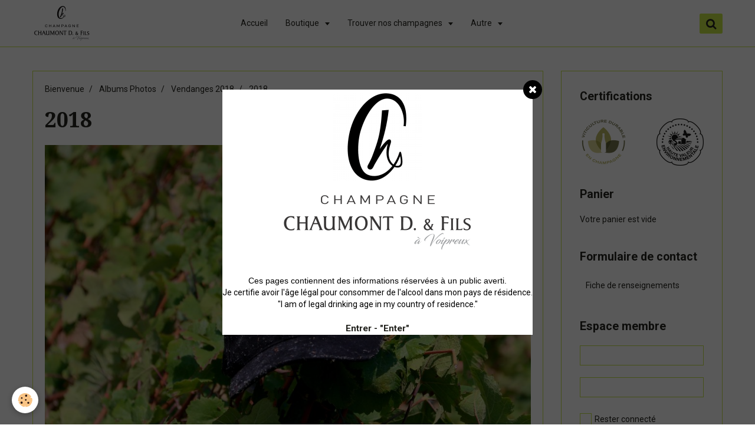

--- FILE ---
content_type: text/html; charset=UTF-8
request_url: https://www.champagne-chaumont.fr/album/vendanges-2018/img-0433.html
body_size: 34089
content:
<!DOCTYPE html>
<html lang="fr">
    <head>
        <title>2018</title>
        <!-- smart / travel -->
<meta http-equiv="Content-Type" content="text/html; charset=utf-8">
<!--[if IE]>
<meta http-equiv="X-UA-Compatible" content="IE=edge">
<![endif]-->
<meta name="viewport" content="width=device-width, initial-scale=1, maximum-scale=1.0, user-scalable=no">
<meta name="msapplication-tap-highlight" content="no">
  <link rel="image_src" href="https://www.champagne-chaumont.fr/medias/album/img-0433.jpg" />
  <meta property="og:image" content="https://www.champagne-chaumont.fr/medias/album/img-0433.jpg" />
  <link href="//www.champagne-chaumont.fr/fr/themes/designlines/6023a26de0decf61e3c3172a.css?v=784a57dca9628a5b9e2d027aeab77f8e" rel="stylesheet">
  <link rel="canonical" href="https://www.champagne-chaumont.fr/album/vendanges-2018/img-0433.html">
<meta name="msvalidate.01" content="9F84DE86143FB4E9051526FE54C6CBBC">
<meta name="google-site-verification" content="qw3-EutKjMqWZmGnHKNPaM7F9xgacAnq62aVPJw_IHc">
<meta name="generator" content="e-monsite (e-monsite.com)">

<link rel="icon" href="https://www.champagne-chaumont.fr/medias/site/favicon/favicon.png">

<link rel="apple-touch-icon" sizes="114x114" href="https://www.champagne-chaumont.fr/medias/site/mobilefavicon/logo-fb-1.png?fx=c_114_114" />
<link rel="apple-touch-icon" sizes="72x72" href="https://www.champagne-chaumont.fr/medias/site/mobilefavicon/logo-fb-1.png?fx=c_72_72" />
<link rel="apple-touch-icon" href="https://www.champagne-chaumont.fr/medias/site/mobilefavicon/logo-fb-1.png?fx=c_57_57" />
<link rel="apple-touch-icon-precomposed" href="https://www.champagne-chaumont.fr/medias/site/mobilefavicon/logo-fb-1.png?fx=c_57_57" />





        <meta name="theme-color" content="#FFFFFF">
        <meta name="msapplication-navbutton-color" content="#FFFFFF">
        <meta name="apple-mobile-web-app-capable" content="yes">
        <meta name="apple-mobile-web-app-status-bar-style" content="black-translucent">

                
                                    
                                    
                                     
                                                                                                                    
            <link href="https://fonts.googleapis.com/css?family=Roboto:300,400,700%7CDroid%20Serif:300,400,700%7CLato:300,400,700&display=swap" rel="stylesheet">
        
        <link href="https://maxcdn.bootstrapcdn.com/font-awesome/4.7.0/css/font-awesome.min.css" rel="stylesheet">

        <link href="//www.champagne-chaumont.fr/themes/combined.css?v=6_1646067808_451" rel="stylesheet">

        <!-- EMS FRAMEWORK -->
        <script src="//www.champagne-chaumont.fr/medias/static/themes/ems_framework/js/jquery.min.js"></script>
        <!-- HTML5 shim and Respond.js for IE8 support of HTML5 elements and media queries -->
        <!--[if lt IE 9]>
        <script src="//www.champagne-chaumont.fr/medias/static/themes/ems_framework/js/html5shiv.min.js"></script>
        <script src="//www.champagne-chaumont.fr/medias/static/themes/ems_framework/js/respond.min.js"></script>
        <![endif]-->
        <script src="//www.champagne-chaumont.fr/medias/static/themes/ems_framework/js/ems-framework.min.js?v=2087"></script>
        <script src="https://www.champagne-chaumont.fr/themes/content.js?v=6_1646067808_451&lang=fr"></script>

            <script src="//www.champagne-chaumont.fr/medias/static/js/rgpd-cookies/jquery.rgpd-cookies.js?v=2087"></script>
    <script>
                                    $(document).ready(function() {
            $.RGPDCookies({
                theme: 'ems_framework',
                site: 'www.champagne-chaumont.fr',
                privacy_policy_link: '/about/privacypolicy/',
                cookies: [{"id":null,"favicon_url":"https:\/\/ssl.gstatic.com\/analytics\/20210414-01\/app\/static\/analytics_standard_icon.png","enabled":true,"model":"google_analytics","title":"Google Analytics","short_description":"Permet d'analyser les statistiques de consultation de notre site","long_description":"Indispensable pour piloter notre site internet, il permet de mesurer des indicateurs comme l\u2019affluence, les produits les plus consult\u00e9s, ou encore la r\u00e9partition g\u00e9ographique des visiteurs.","privacy_policy_url":"https:\/\/support.google.com\/analytics\/answer\/6004245?hl=fr","slug":"google-analytics"},{"id":null,"favicon_url":"","enabled":true,"model":"addthis","title":"AddThis","short_description":"Partage social","long_description":"Nous utilisons cet outil afin de vous proposer des liens de partage vers des plateformes tiers comme Twitter, Facebook, etc.","privacy_policy_url":"https:\/\/www.oracle.com\/legal\/privacy\/addthis-privacy-policy.html","slug":"addthis"}],
                modal_title: 'Gestion\u0020des\u0020cookies',
                modal_description: 'd\u00E9pose\u0020des\u0020cookies\u0020pour\u0020am\u00E9liorer\u0020votre\u0020exp\u00E9rience\u0020de\u0020navigation,\nmesurer\u0020l\u0027audience\u0020du\u0020site\u0020internet,\u0020afficher\u0020des\u0020publicit\u00E9s\u0020personnalis\u00E9es,\nr\u00E9aliser\u0020des\u0020campagnes\u0020cibl\u00E9es\u0020et\u0020personnaliser\u0020l\u0027interface\u0020du\u0020site.',
                privacy_policy_label: 'Consulter\u0020la\u0020politique\u0020de\u0020confidentialit\u00E9',
                check_all_label: 'Tout\u0020cocher',
                refuse_button: 'Refuser',
                settings_button: 'Param\u00E9trer',
                accept_button: 'Accepter',
                callback: function() {
                    // website google analytics case (with gtag), consent "on the fly"
                    if ('gtag' in window && typeof window.gtag === 'function') {
                        if (window.jsCookie.get('rgpd-cookie-google-analytics') === undefined
                            || window.jsCookie.get('rgpd-cookie-google-analytics') === '0') {
                            gtag('consent', 'update', {
                                'ad_storage': 'denied',
                                'analytics_storage': 'denied'
                            });
                        } else {
                            gtag('consent', 'update', {
                                'ad_storage': 'granted',
                                'analytics_storage': 'granted'
                            });
                        }
                    }
                }
            });
        });
    </script>

        <script async src="https://www.googletagmanager.com/gtag/js?id=G-4VN4372P6E"></script>
<script>
    window.dataLayer = window.dataLayer || [];
    function gtag(){dataLayer.push(arguments);}
    
    gtag('consent', 'default', {
        'ad_storage': 'denied',
        'analytics_storage': 'denied'
    });
    
    gtag('js', new Date());
    gtag('config', 'G-4VN4372P6E');
</script>

        
    <!-- Global site tag (gtag.js) -->
        <script async src="https://www.googletagmanager.com/gtag/js?id=G-V2JQQP0DK8"></script>
        <script>
        window.dataLayer = window.dataLayer || [];
        function gtag(){dataLayer.push(arguments);}

gtag('consent', 'default', {
            'ad_storage': 'denied',
            'analytics_storage': 'denied'
        });
        gtag('set', 'allow_ad_personalization_signals', false);
                gtag('js', new Date());
        gtag('config', 'G-V2JQQP0DK8');
    </script>
        <script type="application/ld+json">
    {
        "@context" : "https://schema.org/",
        "@type" : "WebSite",
        "name" : "Champagne Chaumont D. & Fils",
        "url" : "https://www.champagne-chaumont.fr/"
    }
</script>
            </head>
    <body id="album_run_vendanges-2018_img-0433" class="default menu-fixed">
        

                <!-- CUSTOMIZE AREA -->
        <div id="top-site">
            <p><span style="font-family:Arial,Helvetica,sans-serif;"></span></p>

        </div>
        
        <!-- NAV -->
        <nav class="navbar navbar-top navbar-fixed-top">
            <div class="container">
                <div class="navbar-header">
                                        <button data-toggle="collapse" data-target="#navbar" data-orientation="horizontal" class="btn btn-link navbar-toggle">
                		<i class="fa fa-bars"></i>
					</button>
                                                            <a class="brand visible-desktop" href="https://www.champagne-chaumont.fr/">
                                                <img src="https://www.champagne-chaumont.fr/medias/site/logos/logo-bloc-marque-tres-tres-tres-petit.png" alt="Champagne Chaumont D. & Fils" class="visible-desktop">
                                                                    </a>
                                    </div>
                                <div id="navbar" class="collapse">
                        <ul class="nav navbar-nav">
                    <li>
                <a href="https://www.champagne-chaumont.fr/">
                                        Accueil
                </a>
                            </li>
                    <li class="subnav">
                <a href="https://www.champagne-chaumont.fr/boutique/boutique/" class="subnav-toggle" data-toggle="subnav">
                                        Boutique
                </a>
                                    <ul class="nav subnav-menu">
                                                    <li class="subnav">
                                <a href="https://www.champagne-chaumont.fr/boutique/boutique/nos-champagnes/" class="subnav-toggle" data-toggle="subnav">
                                    Nos Champagnes
                                </a>
                                                                    <ul class="nav subnav-menu">
                                                                                    <li>
                                                <a href="https://www.champagne-chaumont.fr/boutique/boutique/nos-champagnes/cuvee-venuste-17.html">Cuvée Vénusté 17</a>
                                            </li>
                                                                                    <li>
                                                <a href="https://www.champagne-chaumont.fr/boutique/boutique/nos-champagnes/cuvee-amenite-2013.html">Cuvée Aménité 2013</a>
                                            </li>
                                                                                    <li>
                                                <a href="https://www.champagne-chaumont.fr/boutique/boutique/nos-champagnes/cuvee-adamantine-2017.html">Cuvée Adamantine 2017</a>
                                            </li>
                                                                                    <li>
                                                <a href="https://www.champagne-chaumont.fr/boutique/boutique/nos-champagnes/champagne-brut-blanc-de-blancs.html">Champagne Blanc de Blancs</a>
                                            </li>
                                                                                    <li>
                                                <a href="https://www.champagne-chaumont.fr/boutique/boutique/nos-champagnes/champagne-brut-rose.html">Champagne Rosé</a>
                                            </li>
                                                                                    <li>
                                                <a href="https://www.champagne-chaumont.fr/boutique/boutique/nos-champagnes/champagne-brut-selection.html">Champagne Brut</a>
                                            </li>
                                                                                    <li>
                                                <a href="https://www.champagne-chaumont.fr/boutique/boutique/nos-champagnes/champagne-demi-sec.html">Champagne Demi-Sec</a>
                                            </li>
                                                                                    <li>
                                                <a href="https://www.champagne-chaumont.fr/boutique/boutique/nos-champagnes/ratafia-de-champagne.html">Ratafia Champenois</a>
                                            </li>
                                                                            </ul>
                                                            </li>
                                                    <li class="subnav">
                                <a href="https://www.champagne-chaumont.fr/boutique/boutique/nos-accessoires/" class="subnav-toggle" data-toggle="subnav">
                                    Nos accessoires
                                </a>
                                                                    <ul class="nav subnav-menu">
                                                                                    <li>
                                                <a href="https://www.champagne-chaumont.fr/boutique/bob.html">Bob</a>
                                            </li>
                                                                                    <li>
                                                <a href="https://www.champagne-chaumont.fr/boutique/boutique/nos-accessoires/les-flutes-a-champagne.html">La flûte à Champagne</a>
                                            </li>
                                                                                    <li>
                                                <a href="https://www.champagne-chaumont.fr/boutique/boutique/nos-accessoires/le-chapeau-de-paille.html">Le chapeau de paille</a>
                                            </li>
                                                                                    <li>
                                                <a href="https://www.champagne-chaumont.fr/boutique/boutique/nos-accessoires/le-tote-bag.html">Le Tote Bag</a>
                                            </li>
                                                                                    <li>
                                                <a href="https://www.champagne-chaumont.fr/boutique/boutique/nos-accessoires/bouchon-hermetique.html">Le bouchon hermétique</a>
                                            </li>
                                                                                    <li>
                                                <a href="https://www.champagne-chaumont.fr/boutique/boutique/nos-accessoires/seau-a-champagne.html">Le seau à Champagne</a>
                                            </li>
                                                                            </ul>
                                                            </li>
                                            </ul>
                            </li>
                    <li class="subnav">
                <a href="https://www.champagne-chaumont.fr/pages/trouver-nos-champagnes/" class="subnav-toggle" data-toggle="subnav">
                                        Trouver nos champagnes
                </a>
                                    <ul class="nav subnav-menu">
                                                    <li>
                                <a href="https://www.champagne-chaumont.fr/pages/trouver-nos-champagnes/sur-place-au-domaine.html">
                                    Sur place au domaine
                                </a>
                                                            </li>
                                                    <li>
                                <a href="https://www.champagne-chaumont.fr/pages/trouver-nos-champagnes/livraison-sans-frais.html">
                                    Livraison sans frais
                                </a>
                                                            </li>
                                                    <li>
                                <a href="https://www.champagne-chaumont.fr/pages/trouver-nos-champagnes/expedition-de-vos-commandes.html">
                                    Expédition de vos commandes
                                </a>
                                                            </li>
                                            </ul>
                            </li>
                    <li class="subnav">
                <a href="https://www.champagne-chaumont.fr/pages/autre/" class="subnav-toggle" data-toggle="subnav">
                                        Autre
                </a>
                                    <ul class="nav subnav-menu">
                                                    <li class="subnav">
                                <a href="https://www.champagne-chaumont.fr/pages/autre/certifications/" class="subnav-toggle" data-toggle="subnav">
                                    Certifications
                                </a>
                                                                    <ul class="nav subnav-menu">
                                                                                    <li>
                                                <a href="https://www.champagne-chaumont.fr/pages/autre/certifications/vdc-viticulture-durable-en-champagne.html">VDC</a>
                                            </li>
                                                                                    <li>
                                                <a href="https://www.champagne-chaumont.fr/pages/autre/certifications/certifications-vdc-hve.html">HVE</a>
                                            </li>
                                                                            </ul>
                                                            </li>
                                                    <li>
                                <a href="https://www.champagne-chaumont.fr/pages/autre/plan-d-acces.html">
                                    Accès et Contact
                                </a>
                                                            </li>
                                            </ul>
                            </li>
            </ul>

                </div>
                
                                <div class="navbar-buttons">
                                                            <div class="navbar-search">
                        <a class="btn btn-primary" href="javascript:void(0)">
                            <i class="fa fa-search fa-lg"></i>
                        </a>
                        <form method="get" action="https://www.champagne-chaumont.fr/search/site/" class="hide">
                            <div class="input-group">
                            	<div class="input-group-addon">
                    				<i class="fa fa-search"></i>
                    			</div>
                                <input type="text" name="q" value="" placeholder="Votre recherche" pattern=".{3,}" required title="Seuls les mots de plus de deux caractères sont pris en compte lors de la recherche.">
                        		<div class="input-group-btn">
                    				<button type="submit" class="btn btn-primary">OK</button>
                    			</div>
                            </div>
                        </form>
                    </div>
                                                        </div>
                            </div>
        </nav>
        
        <!-- WRAPPER -->
                                                                <div id="wrapper" class="container">
            <!-- MAIN -->
            <div id="main">
                                       <ol class="breadcrumb">
                  <li>
            <a href="https://www.champagne-chaumont.fr/">Bienvenue</a>
        </li>
                        <li>
            <a href="https://www.champagne-chaumont.fr/album/">Albums Photos</a>
        </li>
                        <li>
            <a href="https://www.champagne-chaumont.fr/album/vendanges-2018/">Vendanges 2018</a>
        </li>
                        <li class="active">
            2018
         </li>
            </ol>
                                
                                                                    
                                <div class="view view-album" id="view-item" data-category="vendanges-2018" data-id-album="5d91ea31c8075a36d73ad720">
    <h1 class="view-title">2018</h1>
    
    

    <p class="text-center">
        <img src="https://www.champagne-chaumont.fr/medias/album/img-0433.jpg" alt="2018">
    </p>

    <ul class="category-navigation">
        <li>
                            <a href="https://www.champagne-chaumont.fr/album/vendanges-2018/img-0432.html" class="btn btn-default">
                    <i class="fa fa-angle-left fa-lg"></i>
                    <img src="https://www.champagne-chaumont.fr/medias/album/img-0432.jpg?fx=c_80_80" width="80" alt="">
                </a>
                    </li>

        <li>
            <a href="https://www.champagne-chaumont.fr/album/vendanges-2018/" class="btn btn-small btn-default">Retour</a>
        </li>

        <li>
                            <a href="https://www.champagne-chaumont.fr/album/vendanges-2018/img-0435.html" class="btn btn-default">
                    <img src="https://www.champagne-chaumont.fr/medias/album/img-0435.jpg?fx=c_80_80" width="80" alt="">
                    <i class="fa fa-angle-right fa-lg"></i>
                </a>
                    </li>
    </ul>

    

</div>

            </div>
            <!-- //MAIN -->

                        <!-- SIDEBAR -->
            <div id="sidebar">
                <div id="sidebar-wrapper">
                    
                                                                                                                                                                                                        <div class="widget" data-id="widget_visualtext">
                                    
<div class="widget-title">
    
        <span>
            Certifications
        </span>  

        
</div>

                                                                        <div id="widget1" class="widget-content" data-role="widget-content">
                                        <p><a href="https://www.champagne-chaumont.fr/pages/autre/certifications/vdc-viticulture-durable-en-champagne.html"><img alt="Viticulture Durable en Champagne" class="img-center" src="https://www.champagne-chaumont.fr/medias/images/logo-vdc-transparent.png?fx=c_80_80" style="width: 80px; height: 80px; float: left;" /></a><a href="https://www.champagne-chaumont.fr/pages/autre/certifications/certifications-vdc-hve.html"><img alt="Haute Valeur Environementale" class="img-center" src="https://www.champagne-chaumont.fr/medias/images/logo-hve-transparent.png?fx=c_80_80" style="width: 80px; height: 80px; float: right;" /></a></p>

                                    </div>
                                                                    </div>
                                                                                                                                                                                                                                                                                                                                                                                            <div class="widget" data-id="widget_eco_cart">
                                    
<div class="widget-title">
    
        <span>
            Panier
        </span>  

        
</div>

                                    <div id="widget2"
                                         class="widget-content"
                                         data-role="widget-content">
                                        <input type="hidden" name="mode" value="simple">

            <p class="text-muted">Votre panier est vide</p>
    
    
                                    </div>
                                </div>
                                                                                                                                                                                                                                                                                <div class="widget" data-id="widget_contactform_all">
                                    
<div class="widget-title">
    
        <span>
            Formulaire de contact
        </span>  

        
</div>

                                                                        <div id="widget3" class="widget-content" data-role="widget-content">
                                           <ul class="nav nav-list" data-addon="contact">
         <li><a href="https://www.champagne-chaumont.fr/contact/demande-de-renseignements.html">Fiche de renseignements</a></li>
      </ul>

                                    </div>
                                                                    </div>
                                                                                                                                                                                                                                                                                                    <div class="widget" data-id="widget_member">
                                    
<div class="widget-title">
    
        <span>
            Espace membre
        </span>  

        
</div>

                                                                        <div id="widget4" class="widget-content" data-role="widget-content">
                                            <form method="post" action="https://www.champagne-chaumont.fr/members/connect">
        <div class="control-group control-type-text has-required">
            <span class="as-label hide">Login</span>
            <div class="controls">
                <input type="text" name="username" value="" placeholder="Login">
            </div>
        </div>

        <div class="control-group control-type-password has-required">
            <span class="as-label hide">Mot de passe</span>
            <div class="controls">
                <input type="password" name="passwd" value="" placeholder="Mot de passe">
            </div>
        </div>

        <div class="control-group control-type-checkbox">
            <div class="controls">
                <label for="rememberme" class="checkbox">
                    <input type="checkbox" name="rememberme" value="1" id="rememberme">
                    Rester connecté
                </label>
            </div>
        </div>

        <div class="control-group">
            <div class="controls">
                <small>
                                            <a href="https://www.champagne-chaumont.fr/members/subscribe">Créer un compte</a> |
                                        <a href="https://www.champagne-chaumont.fr/members/passwordlost">Mot de passe perdu ?</a>
                </small>
            </div>
        </div>

        <div class="control-group form-actions">
            <div class="controls">
                <button type="submit" name="s" class="btn btn-primary">Valider</button>
                <p hidden><a class="login-button btn btn-primary login-with-google-button" href="/members/login/google"><i class="fa fa-google btn-icon"></i> Se connecter avec Google</a></p>
            </div>
        </div>
    </form>

                                    </div>
                                                                    </div>
                                                                                                                                                                                                                                                                                                    <div class="widget" data-id="widget_visualtext">
                                    
<div class="widget-title">
    
        <span>
            Gîte "Le Menhir"
        </span>  

        
</div>

                                                                        <div id="widget5" class="widget-content" data-role="widget-content">
                                        <p style="text-align: center;"><span style="font-family:Arial,Helvetica,sans-serif;"><span style="color:#287233;"><span style="background-color:#ffffff;">Nous vous accueillons dans notre g&icirc;te 10 personnes situ&eacute; sur l&#39;exploitation pour un s&eacute;jour &agrave; partir de 2 nuits.</span></span></span><a href="https://www.gite-lemenhir.fr/" target="_blank"><span style="color:#287233;"><img alt="Notre gîte en Champagne" class="img-center" height="500" src="https://www.champagne-chaumont.fr/medias/images/logo-gite-le-menhir-officiel-fond-blanc.png" style="text-align: center;" width="500" /></span></a></p>

                                    </div>
                                                                    </div>
                                                                                                                                                    </div>
            </div>
            <!-- //SIDEBAR -->
                    </div>
        <!-- //WRAPPER -->

                <!-- FOOTER -->
        <footer id="footer">
            <div id="footer-wrapper">
                <div class="container">
                                        <!-- CUSTOMIZE AREA -->
                    <div id="bottom-site">
                                                    <div id="rows-6023a26de0decf61e3c3172a" class="rows" data-total-pages="1" data-current-page="1">
                                                            
                
                        
                        
                                
                                <div class="row-container rd-1 page_1">
            	<div class="row-content">
        			                        			    <div class="row" data-role="line">

                    
                                                
                                                                        
                                                
                                                
						                                                                                                                                                
                                        				<div data-role="cell" class="column empty-column" style="width:100%">
            					<div id="cell-5e85fc0ca4a756dc21f225d8" class="column-content">            							&nbsp;
            						            					</div>
            				</div>
																		        			</div>
                            		</div>
                        	</div>
						</div>

                                            </div>
                                                            <ul id="legal-mentions">
            <li><a href="https://www.champagne-chaumont.fr/about/legal/">Mentions légales</a></li>
        <li><a id="cookies" href="javascript:void(0)">Gestion des cookies</a></li>
    
    
                        <li><a href="https://www.champagne-chaumont.fr/about/cgv/">Conditions générales de vente</a></li>
            
    
    </ul>
                                                        </div>
            </div>
        </footer>
        <!-- //FOOTER -->
        
        <div id="splashscreen">
   <div id="splashscreen_content"><p style="text-align: center;"><span style="color:#000000;"></span><img alt="Logo" class="img-center" height="150" src="https://www.champagne-chaumont.fr/medias/images/logo-fb.png?fx=r_150_150" width="150" /></p>

<p style="text-align: center;"><span style="color:#000000;"><img alt="Bloc marque" class="img-center" height="99" src="https://www.champagne-chaumont.fr/medias/images/bloc-marque-gros-transparent.png?fx=r_326_100" width="326" /></span></p>

<p style="text-align: center;"><span style="color:#000000;"></span></p>

<p style="text-align: center;"><span style="color:#000000;"><span style="font-family:Arial,Helvetica,sans-serif;"><br />
Ces pages contiennent des informations r&eacute;serv&eacute;es &agrave; un public averti.</span></span><br />
<span style="color:#000000;">Je certifie avoir l&#39;&acirc;ge l&eacute;gal pour consommer de l&#39;alcool dans mon pays de r&eacute;sidence.<br />
&quot;I am of legal drinking age in my country of residence.&quot;</span></p>
</div>
      <p id="splashscreen_link"><a href="#" onclick="$.fancybox.close();">Entrer - "Enter"</a></p>
   </div>
<script type="text/javascript">

var pop = document.getElementById('splashscreen');

$(window).load(function(){
   var nb_im = pop.getElementsByTagName('IMG');
   for (var i = 0; i < nb_im.length; i++)
   {
      var im = nb_im[i];
      
         var w = im.width;
         im.style.width = w + 'px';
      
   }
   $.fancybox({'content' : $('#splashscreen').html(),'centerOnScroll': true});
   $('#splashscreen').remove();
});
//
</script>

        <script src="//www.champagne-chaumont.fr/medias/static/themes/ems_framework/js/jquery.mobile.custom.min.js"></script>
        <script src="//www.champagne-chaumont.fr/medias/static/themes/ems_framework/js/jquery.zoom.min.js"></script>
        <script src="https://www.champagne-chaumont.fr/themes/custom.js?v=6_1646067808_451"></script>
                <!-- CUSTOMIZE JS -->
        <script>
        window.$zopim||(function(d,s){var z=$zopim=function(c){z._.push(c)},$=z.s=
d.createElement(s),e=d.getElementsByTagName(s)[0];z.set=function(o){z.set.
_.push(o)};z._=[];z.set._=[];$.async=!0;$.setAttribute("charset","utf-8");
$.src="https://v2.zopim.com/?4XKoQaCtk4xIt8YOBxcilp2pF2TqoxTh";z.t=+new Date;$.
type="text/javascript";e.parentNode.insertBefore($,e)})(document,"script");

        </script>
                    

 
    
						 	 




    </body>
</html>
